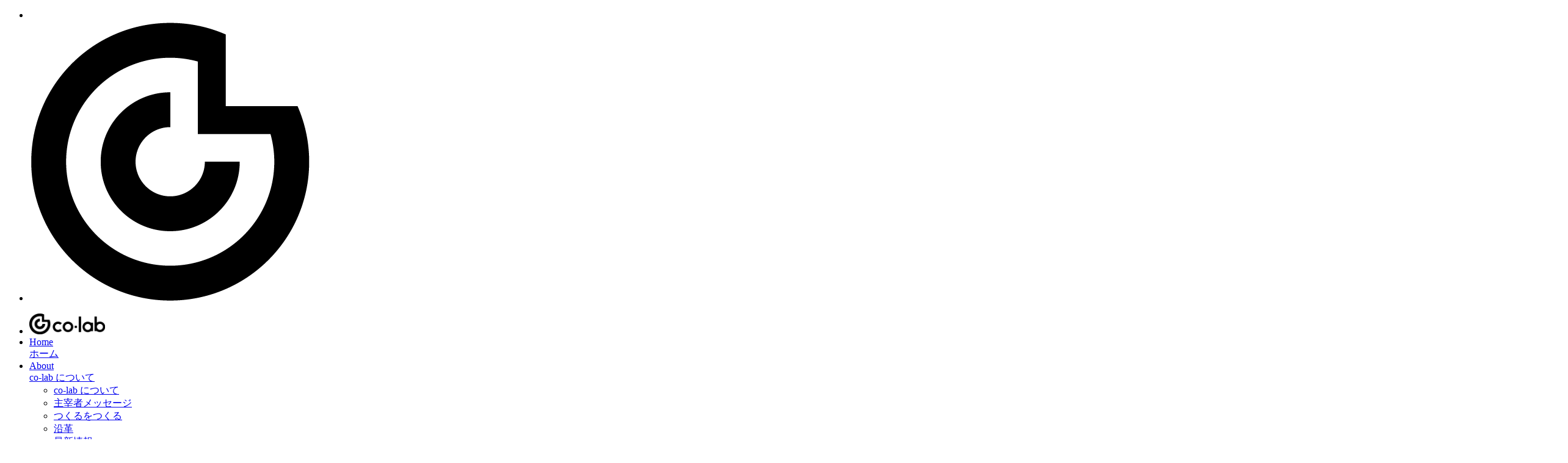

--- FILE ---
content_type: text/html; charset=UTF-8
request_url: https://www.co-lab.jp/
body_size: 79467
content:
<!DOCTYPE html>
<!--[if lt IE 7]><html class="no-js lt-ie9 lt-ie8 lt-ie7" lang="ja"><![endif]-->
<!--[if IE 7]>   <html class="no-js lt-ie9 lt-ie8" lang="ja"><![endif]-->
<!--[if IE 8]>   <html class="no-js lt-ie9" lang="ja"><![endif]-->
<!--[if gt IE 8]><!--><html lang="ja"><!--<![endif]-->
<head>
  <meta charset="utf-8">
  <meta http-equiv="X-UA-Compatible" content="IE=edge">
  <meta name="viewport" content="width=device-width, initial-scale=1.0">
  <title>
    co-lab | クリエイター専用のコラボレーション・シェアオフィス</title>

<meta name="description" content="
    co-lab（コーラボ）は、クリエイターのためのコラボレーション誘発型シェアオフィス。渋谷キャスト、渋谷、代官山、墨田亀沢、五反田の都内5拠点に展開。2003年にスタートし、クリエイターの集合知で課題解決する新しい働き方を提案し続けています。">

<meta name="keywords" content="
    co-lab, コーラボ, クリエイター, コラボレーション, シェアオフィス, 働き方, 渋谷, 代官山, 墨田亀沢, 五反田">

  
<meta name="thumbnail" content="https://www.co-lab.jp/wp/wp-content/themes/colab/assets/images/ogp-d57277730e.jpg" />
<meta property="og:title" content="co-lab | クリエイター専用のコラボレーション・シェアオフィス">
<meta property="og:description" content="co-lab（コーラボ）は、クリエイターのためのコラボレーション誘発型シェアオフィス。渋谷キャスト、渋谷、代官山、墨田亀沢、五反田の都内5拠点に展開。2003年にスタートし、クリエイターの集合知で課題解決する新しい働き方を提案し続けています。">
<meta property="og:url" content="https://www.co-lab.jp/">
<meta property="og:image" content="https://www.co-lab.jp/wp/wp-content/themes/colab/assets/images/ogp-d57277730e.jpg">
<meta property="og:site_name" content="co-lab">
<meta property="og:type" content="website">
<meta name="twitter:card" content="summary_large_image">

<meta name="twitter:site" content="@colab_jp">
<meta name="twitter:title" content="co-lab | クリエイター専用のコラボレーション・シェアオフィス">
<meta name="twitter:description" content="co-lab（コーラボ）は、クリエイターのためのコラボレーション誘発型シェアオフィス。渋谷キャスト、渋谷、代官山、墨田亀沢、五反田の都内5拠点に展開。2003年にスタートし、クリエイターの集合知で課題解決する新しい働き方を提案し続けています。">
<meta name="twitter:image:src" content="https://www.co-lab.jp/wp/wp-content/themes/colab/assets/images/ogp-d57277730e.jpg">
  <link rel="apple-touch-icon" href="https://www.co-lab.jp/wp/wp-content/themes/colab/assets/logos/apple-touch-icon-precomposed.png">
  <link rel="shortcut icon" type="image/x-icon" href="https://www.co-lab.jp/wp/wp-content/themes/colab/assets/logos/favicon.ico">
  <link rel="stylesheet" href="https://fonts.googleapis.com/earlyaccess/notosansjp.css">
    <link rel="stylesheet" href="https://www.co-lab.jp/wp/wp-content/themes/colab/assets/stylesheets/foundation-0771fca885.css">
  <link rel="stylesheet" href="https://www.co-lab.jp/wp/wp-content/themes/colab/assets/stylesheets/app-74ca08b42b.css?20250625">
  <link rel="stylesheet" href="https://www.co-lab.jp/wp/wp-content/themes/colab/assets/vendor/lightcase-2.3.4/src/css/lightcase.css">
  <link rel="stylesheet" href="https://www.co-lab.jp/wp/wp-content/themes/colab/assets/vendor/swiper/swiper-bundle.min.css" />
  <link rel="stylesheet" href="https://www.co-lab.jp/wp/wp-content/themes/colab/assets/sp_2024/css/app.css">
    <!--[if lt IE 9]>
    <script src="//cdnjs.cloudflare.com/ajax/libs/html5shiv/3.6.2/html5shiv.js"></script>
    <script src="//s3.amazonaws.com/nwapi/nwmatcher/nwmatcher-1.2.5-min.js"></script>
    <script src="//html5base.googlecode.com/svn-history/r38/trunk/js/selectivizr-1.0.3b.js"></script>
    <script src="//cdnjs.cloudflare.com/ajax/libs/respond.js/1.4.2/respond.min.js"></script>
    <script src="//api.ndinc.jp/javascripts/rem.min.js" type="text/javascript"></script>
  <![endif]-->
  <link rel='dns-prefetch' href='//s.w.org' />
		<script type="text/javascript">
			window._wpemojiSettings = {"baseUrl":"https:\/\/s.w.org\/images\/core\/emoji\/2.3\/72x72\/","ext":".png","svgUrl":"https:\/\/s.w.org\/images\/core\/emoji\/2.3\/svg\/","svgExt":".svg","source":{"concatemoji":"https:\/\/www.co-lab.jp\/wp\/wp-includes\/js\/wp-emoji-release.min.js?ver=4.8.25"}};
			!function(t,a,e){var r,i,n,o=a.createElement("canvas"),l=o.getContext&&o.getContext("2d");function c(t){var e=a.createElement("script");e.src=t,e.defer=e.type="text/javascript",a.getElementsByTagName("head")[0].appendChild(e)}for(n=Array("flag","emoji4"),e.supports={everything:!0,everythingExceptFlag:!0},i=0;i<n.length;i++)e.supports[n[i]]=function(t){var e,a=String.fromCharCode;if(!l||!l.fillText)return!1;switch(l.clearRect(0,0,o.width,o.height),l.textBaseline="top",l.font="600 32px Arial",t){case"flag":return(l.fillText(a(55356,56826,55356,56819),0,0),e=o.toDataURL(),l.clearRect(0,0,o.width,o.height),l.fillText(a(55356,56826,8203,55356,56819),0,0),e===o.toDataURL())?!1:(l.clearRect(0,0,o.width,o.height),l.fillText(a(55356,57332,56128,56423,56128,56418,56128,56421,56128,56430,56128,56423,56128,56447),0,0),e=o.toDataURL(),l.clearRect(0,0,o.width,o.height),l.fillText(a(55356,57332,8203,56128,56423,8203,56128,56418,8203,56128,56421,8203,56128,56430,8203,56128,56423,8203,56128,56447),0,0),e!==o.toDataURL());case"emoji4":return l.fillText(a(55358,56794,8205,9794,65039),0,0),e=o.toDataURL(),l.clearRect(0,0,o.width,o.height),l.fillText(a(55358,56794,8203,9794,65039),0,0),e!==o.toDataURL()}return!1}(n[i]),e.supports.everything=e.supports.everything&&e.supports[n[i]],"flag"!==n[i]&&(e.supports.everythingExceptFlag=e.supports.everythingExceptFlag&&e.supports[n[i]]);e.supports.everythingExceptFlag=e.supports.everythingExceptFlag&&!e.supports.flag,e.DOMReady=!1,e.readyCallback=function(){e.DOMReady=!0},e.supports.everything||(r=function(){e.readyCallback()},a.addEventListener?(a.addEventListener("DOMContentLoaded",r,!1),t.addEventListener("load",r,!1)):(t.attachEvent("onload",r),a.attachEvent("onreadystatechange",function(){"complete"===a.readyState&&e.readyCallback()})),(r=e.source||{}).concatemoji?c(r.concatemoji):r.wpemoji&&r.twemoji&&(c(r.twemoji),c(r.wpemoji)))}(window,document,window._wpemojiSettings);
		</script>
		<style type="text/css">
img.wp-smiley,
img.emoji {
	display: inline !important;
	border: none !important;
	box-shadow: none !important;
	height: 1em !important;
	width: 1em !important;
	margin: 0 .07em !important;
	vertical-align: -0.1em !important;
	background: none !important;
	padding: 0 !important;
}
</style>
<link rel='stylesheet' id='contact-form-7-css'  href='https://www.co-lab.jp/wp/wp-content/plugins/contact-form-7/includes/css/styles.css?ver=4.9.1' type='text/css' media='all' />
<script type='text/javascript' src='https://www.co-lab.jp/wp/wp-includes/js/jquery/jquery.js?ver=1.12.4'></script>
<script type='text/javascript' src='https://www.co-lab.jp/wp/wp-includes/js/jquery/jquery-migrate.min.js?ver=1.4.1'></script>
<link rel='https://api.w.org/' href='https://www.co-lab.jp/wp-json/' />
<link rel="EditURI" type="application/rsd+xml" title="RSD" href="https://www.co-lab.jp/wp/xmlrpc.php?rsd" />
<link rel="wlwmanifest" type="application/wlwmanifest+xml" href="https://www.co-lab.jp/wp/wp-includes/wlwmanifest.xml" /> 
<meta name="generator" content="WordPress 4.8.25" />
  <!-- Google tag (gtag.js) -->
<script async src="https://www.googletagmanager.com/gtag/js?id=G-4ZYJ7WWMY4"></script>
<script>
  window.dataLayer = window.dataLayer || [];
  function gtag(){dataLayer.push(arguments);}
  gtag('js', new Date());

  gtag('config', 'G-4ZYJ7WWMY4');
</script>
    <!-- google analytics -->
<script>
    (function(i, s, o, g, r, a, m) {
        i['GoogleAnalyticsObject'] = r;
        i[r] = i[r] || function() {
            (i[r].q = i[r].q || []).push(arguments)
        }, i[r].l = 1 * new Date();
        a = s.createElement(o),
            m = s.getElementsByTagName(o)[0];
        a.async = 1;
        a.src = g;
        m.parentNode.insertBefore(a, m)
    })(window, document, 'script', '//www.google-analytics.com/analytics.js', 'ga');

    ga('create', 'UA-20280223-1', 'auto');
    ga('send', 'pageview');
    </script>
    <!-- //google analytics -->
    </head>
<body class="home blog is-loaded ja index" data-page-id="home">
  <!--
<div id="site-loader">
  <div class="loader " title="1">
    <svg version="1.1" id="loader-1" xmlns="http://www.w3.org/2000/svg" xmlns:xlink="http://www.w3.org/1999/xlink" x="0px" y="0px"
       width="40px" height="40px" viewBox="0 0 50 50" style="enable-background:new 0 0 50 50;" xml:space="preserve">
      <path fill="#000" d="M25.251,6.461c-10.318,0-18.683,8.365-18.683,18.683h4.068c0-8.071,6.543-14.615,14.615-14.615V6.461z">
    </svg>
  </div>
</div>
    -->
  <div id="container" class="">
    <header id="header" class="responsivePC">
    <section class="responsivePC page-section s-header is-fixed " data-options="offset: 0;" js-header>
      <div class="row collapse is-width-auto">
        <div class="small-12 medium-12 large-12 columns">
          <ul class="__nav_sp __is-narrow hide">
            <li class="menu"><a href="javascript:void(0)" class="m-menu-icon" js-target="body"><span></span></a></li>
            <li class="logo_sp"><a href="https://www.co-lab.jp/"><img src="https://www.co-lab.jp/wp/wp-content/themes/colab/assets/images/logo_symbol_black-501a4ee051.png" alt="co-lab | クリエイター専用のコラボレーション・シェアオフィス" /></a></li>
          </ul>
          <nav class="h_nav">
            <ul class="h_nav_ul">
              <li class="h_nav_li h_logo"><a href="https://www.co-lab.jp/"><img src="https://www.co-lab.jp/wp/wp-content/themes/colab/assets/images/h_logo-f263841d50.png" alt="co-lab | クリエイター専用のコラボレーション・シェアオフィス" width="124"/></a></li>
              <li class="h_nav_li h_home current"><a href="https://www.co-lab.jp/">Home<br><span>ホーム</span></a></li>
              <li class="h_nav_li ">
                <a href="https://www.co-lab.jp/about/">About<br><span>co-lab について</span></a>
                <div class="h_sub_nav">
                  <ul class="h_sub_nav_ul">
                    <li><a href="https://www.co-lab.jp/about/">co-lab について</a></li>
                    <li><a href="https://www.co-lab.jp/about/message/">主宰者メッセージ</a></li>
                    <li><a href="https://www.co-lab.jp/about/statement/">つくるをつくる</a></li>
                    <li><a href="https://www.co-lab.jp/about/history/">沿革</a></li>
                    <li><a href="https://www.co-lab.jp/news/">最新情報</a></li>
                    <li><a href="https://www.co-lab.jp/about/partner/">事業主の方へ</a></li>
                  </ul>
                </div>
              </li>
              <li class="h_nav_li ">
                <a href="https://www.co-lab.jp/base/">Shared Studio<br><span>各拠点案内</span></a>
                <div class="h_sub_nav">
                  <ul class="h_sub_nav_ul">
                    <li><a href="https://www.co-lab.jp/base/">各拠点案内</a></li>
                                                                                                                                        <li><a href="https://www.co-lab.jp/base/shibuya-cast/">co-lab 渋谷キャスト</a></li>
                                                                                                                        <li><a href="https://www.co-lab.jp/base/daikanyama/">co-lab 代官山</a></li>
                                                                                                                                                                                                                                                                    <li><a href="https://www.co-lab.jp/base/gotanda/">co-lab 五反田 with JPRE</a></li>
                                                                                                                        <li><a href="https://www.co-lab.jp/base/co-factory-shibuya/">co-factory 渋谷</a></li>
                                                                                                                                                                                                                                                                                                                                                                                                                                                  </ul>
                </div>
              </li>
              <li class="h_nav_li "><a href="https://www.co-lab.jp/project/">Do Tank<br><span>プロジェクト</span></a></li>
              <li class="h_nav_li "><a href="https://www.co-lab.jp/support/">Support<br><span>クリエイター支援</span></a></li>
              <li class="h_nav_li "><a href="https://www.co-lab.jp/creator/">Creators List<br><span>クリエイターリスト</span></a></li>
              <li class="h_nav_li "><a href="https://www.co-lab.jp/event/">Event<br><span>イベント</span></a></li>
              <li class="h_nav_li "><a href="https://www.co-lab.jp/access/">Access<br><span>アクセス</span></a></li>
              <li class="h_nav_li "><a href="https://www.co-lab.jp/contact/">Apply / Contact<br><span>入会・お問い合わせ</span></a></li>
              <!-- <li class="h_nav_li facebook"><a href="https://www.facebook.com/colab.creation/" taget="_blank"><img src="https://www.co-lab.jp/wp/wp-content/themes/colab/assets/images/icon_facebook-a559e8bb16.png" alt="facebook" /></a></li> -->
              <li class="h_nav_li h_search "><a href="#search_box" data-rel="lightcase"><img src="https://www.co-lab.jp/wp/wp-content/themes/colab/assets/images/icon_search-ce84c73d9c.png" width="22" alt="" /></a></li>
            </ul>
          </nav>
          <div id="search_box" aria-hidden="false" role="dialog" data-lc-type="ajax" style="display: none;">
            <div class="m-search_box">
              <!-- <h2 class="section-title e-section-title">Search<small>検索</small></h2> -->
              <form method="get" action="https://www.co-lab.jp/" >
                <!-- <input type="text" name="s" value="" placeholder="search..." /> -->
                <div class="row collapse">
                  <div class="small-9 columns">
                    <input class="freeword" type="text" name="s" placeholder="&nbsp; 検索キーワードを入力" />
                  </div>
                  <div class="small-3 columns">
                    <input class="postfix" type="submit" style="background-image: url(https://www.co-lab.jp/wp/wp-content/themes/colab/assets/images/icon_search-ce84c73d9c.png)" placeholder="&nbsp; 検索キーワードを入力" />
                      <!-- <img src=""  alt="検索" /></span> -->
                  </div>
                </div>
              </form>
            </div>
          </div>
        </div>
      </div>
    </section>
  </header>


<!-- SP ヘッダー -->
<header id="hader_sp" class="header_sp">
  <div class="hd_inr">
    <div class="hd_sp_logo">
      <a href="/"><img src="/wp/wp-content/themes/colab/assets/images/h_logo-f263841d50.png" alt="co-lab | クリエイター専用のコラボレーション・シェアオフィス" width="124"></a>
    </div>

    <div class="hd_inr_r">
      <div class="h_nav_li h_search "><a href="#search_box" data-rel="lightcase"><img src="https://www.co-lab.jp/wp/wp-content/themes/colab/assets/images/icon_search-ce84c73d9c.png" width="22" alt="" /></a></div>

      <button type="button" class="hamButton js_hamButton">
        <div class="base">
            <div class="line -line1" style="animation: 0.25s ease 0s 1 normal forwards running menu-close-top;"></div>
            <div class="line -line2"></div>
            <div class="line -line3" style="animation: 0.25s ease 0s 1 normal forwards running menu-close-bottom;"></div>
        </div>
      </button>
    </div>
  </div>

  <div class="sp_hum_menu js_hamMenu">
    <nav class="h_nav">
      <ul class="h_nav_ul">
        <li class="h_nav_li ">
          <div class="hum_aco_li js_accordion-button">
            About<br><span>co-lab について</span>
            <div class="hamburger-menu__accordion-icon js_accordion-button-icon"></div>
          </div>
          <div class="h_sub_nav js_accordion-content">
            <ul class="h_sub_nav_ul">
              <li><a href="https://www.co-lab.jp/about/">co-lab について</a></li>
              <li><a href="https://www.co-lab.jp/about/message/">主宰者メッセージ</a></li>
              <li><a href="https://www.co-lab.jp/about/statement/">つくるをつくる</a></li>
              <li><a href="https://www.co-lab.jp/about/history/">沿革</a></li>
              <li><a href="https://www.co-lab.jp/news/">最新情報</a></li>
              <li><a href="https://www.co-lab.jp/about/partner/">事業主の方へ</a></li>
            </ul>
          </div>
        </li>
        <li class="h_nav_li ">
          <div class="hum_aco_li js_accordion-button">
            Shared Studio<br><span>各拠点案内</span>
            <div class="hamburger-menu__accordion-icon js_accordion-button-icon"></div>
          </div>
          <div class="h_sub_nav js_accordion-content">
            <ul class="h_sub_nav_ul">
              <li><a href="https://www.co-lab.jp/base/">各拠点案内</a></li>
                                                                                                    <li><a href="https://www.co-lab.jp/base/shibuya-cast/">co-lab 渋谷キャスト</a></li>
                                                                                          <li><a href="https://www.co-lab.jp/base/daikanyama/">co-lab 代官山</a></li>
                                                                                                                                                                                                  <li><a href="https://www.co-lab.jp/base/gotanda/">co-lab 五反田 with JPRE</a></li>
                                                                                          <li><a href="https://www.co-lab.jp/base/co-factory-shibuya/">co-factory 渋谷</a></li>
                                                                                                                                                                                                                                                                                                                                </ul>
          </div>
        </li>
        <li class="h_nav_li "><a href="https://www.co-lab.jp/project/">Do Tank<br><span>プロジェクト</span></a></li>
        <li class="h_nav_li "><a href="https://www.co-lab.jp/support/">Support<br><span>クリエイター支援</span></a></li>
        <li class="h_nav_li "><a href="https://www.co-lab.jp/creator/">Creators List<br><span>クリエイターリスト</span></a></li>
        <li class="h_nav_li "><a href="https://www.co-lab.jp/event/">Event<br><span>イベント</span></a></li>
        <li class="h_nav_li "><a href="https://www.co-lab.jp/access/">Access<br><span>アクセス</span></a></li>
        <li class="h_nav_li "><a href="https://www.co-lab.jp/contact/">Apply / Contact<br><span>入会・お問い合わせ</span></a></li>
      </ul>
    </nav>
  </div>
</header><div id="main" class="l-home">
<section class="kv-slider swiper">
  <div class="swiper-wrapper">
    <div class="kv-slider__item swiper-slide">
      <div class="kv-slider__contents">
        <div class="kv-slider__logo">
          <img src="https://www.co-lab.jp/wp/wp-content/themes/colab/assets/images/logo_white-60297aac13.png" alt="co-lab | クリエイター専用のコラボレーション・シェアオフィス" />
        </div>
        <h3 class="kv-slider__title">Creation Do Tank<br>⼩さなチームだから、できること</h3>
        <div class="kv-slider__btn">
          <a class="kv-slider__link" href="https://www.co-lab.jp/about/">MORE</a>
        </div>
      </div>
      <div class="kv-figure">
        <img class="kv-figure__pc" src="https://www.co-lab.jp/wp/wp-content/themes/colab/assets/images/kv/kv-slide-pc01.jpg" alt="Creation Do Tank ⼩さなチームだから、できること">
        <img class="kv-figure__sp" src="https://www.co-lab.jp/wp/wp-content/themes/colab/assets/images/kv/kv-slide-sp01.jpg" alt="Creation Do Tank ⼩さなチームだから、できること">
      </div>
    </div>

    <div class="kv-slider__item swiper-slide">
      <div class="kv-slider__contents">
        <div class="kv-slider__logo">
          <img src="https://www.co-lab.jp/wp/wp-content/themes/colab/assets/images/logo_white-60297aac13.png" alt="co-lab | クリエイター専用のコラボレーション・シェアオフィス" />
        </div>
        <h3 class="kv-slider__title">→ Develop → Design → Operation →<br>つくる人がつどえば街がかわる</h3>
        <div class="kv-slider__btn">
          <a class="kv-slider__link" href="https://www.co-lab.jp/about/partners/">MORE</a>
        </div>
      </div>
      <div class="kv-figure">
        <img class="kv-figure__pc" src="https://www.co-lab.jp/wp/wp-content/themes/colab/assets/images/kv/kv-slide-pc02.jpg" alt="→ Develop → Design → Operation → つくる人がつどえば街がかわる">
        <img class="kv-figure__sp" src="https://www.co-lab.jp/wp/wp-content/themes/colab/assets/images/kv/kv-slide-sp02.jpg" alt="→ Develop → Design → Operation → つくる人がつどえば街がかわる">
      </div>
    </div>

    <div class="kv-slider__item swiper-slide">
      <div class="kv-slider__contents">
        <div class="kv-slider__logo">
          <img src="https://www.co-lab.jp/wp/wp-content/themes/colab/assets/images/logo_white-60297aac13.png" alt="co-lab | クリエイター専用のコラボレーション・シェアオフィス" />
        </div>
        <h3 class="kv-slider__title">Shared Collaboration Studio<br>プロが集う現場だからこその、掛け算</h3>
        <div class="kv-slider__btn">
          <a class="kv-slider__link" href="https://www.co-lab.jp/base/">MORE</a>
        </div>
      </div>
      <div class="kv-figure">
        <img class="kv-figure__pc" src="https://www.co-lab.jp/wp/wp-content/themes/colab/assets/images/kv/kv-slide-pc03.jpg" alt="Shared Collaboration Studio プロが集う現場だからこその、掛け算">
        <img class="kv-figure__sp" src="https://www.co-lab.jp/wp/wp-content/themes/colab/assets/images/kv/kv-slide-sp03.jpg" alt="Shared Collaboration Studio プロが集う現場だからこその、掛け算">
      </div>
    </div>

    <div class="kv-slider__item swiper-slide">
      <div class="kv-figure">
        <img class="kv-figure__pc" src="https://www.co-lab.jp/wp/wp-content/themes/colab/assets/images/kv/kv-slide-pc04.jpg" alt="co-lab | クリエイター専用のコラボレーション・シェアオフィス">
        <img class="kv-figure__sp" src="https://www.co-lab.jp/wp/wp-content/themes/colab/assets/images/kv/kv-slide-sp04.jpg" alt="co-lab | クリエイター専用のコラボレーション・シェアオフィス">
      </div>
    </div>

    <div class="kv-slider__item swiper-slide">
      <div class="kv-slider__contents">
        <div class="kv-slider__logo">
          <img src="https://www.co-lab.jp/wp/wp-content/themes/colab/assets/images/logo_white-60297aac13.png" alt="co-lab | クリエイター専用のコラボレーション・シェアオフィス" />
        </div>
        <h3 class="kv-slider__title">Creators as the essence of the society<br>つくる⼈が要の社会をつくる</h3>
        <div class="kv-slider__btn">
          <a class="kv-slider__link" href="https://www.co-lab.jp/about/">MORE</a>
        </div>
      </div>
      <div class="kv-figure">
        <img class="kv-figure__pc" src="https://www.co-lab.jp/wp/wp-content/themes/colab/assets/images/kv/kv-slide-pc05.jpg" alt="Creators as the essence of the society つくる⼈が要の社会をつくる">
        <img class="kv-figure__sp" src="https://www.co-lab.jp/wp/wp-content/themes/colab/assets/images/kv/kv-slide-sp05.jpg" alt="Creators as the essence of the society つくる⼈が要の社会をつくる">
      </div>
    </div>

    <div class="kv-slider__item swiper-slide">
      <div class="kv-figure">
        <img class="kv-figure__pc" src="https://www.co-lab.jp/wp/wp-content/themes/colab/assets/images/kv/kv-slide-pc06.jpg" alt="co-lab | クリエイター専用のコラボレーション・シェアオフィス">
        <img class="kv-figure__sp" src="https://www.co-lab.jp/wp/wp-content/themes/colab/assets/images/kv/kv-slide-sp06.jpg" alt="co-lab | クリエイター専用のコラボレーション・シェアオフィス">
      </div>
    </div>

  </div>
  <div class="swiper-pagination"></div>
</section>

  <section class="page-section s-home_about">
    <div class="row">
      <div class="small-12 medium-12 large-12 columns">
        <header class="content-header m-page-title">
          <h2 class="section-title e-page-title">co-lab の３つの機能<small>　</small></h2>
        </header>
        <section class="content-section">
          <div class="row">
            <div class="small-8 medium-8 large-8 columns large-centered">
              <div class="row">
                <div class="small-4 medium-4 large-4 columns">
                  <img src="https://www.co-lab.jp/wp/wp-content/themes/colab/assets/images/about_03-9fffe87cc6.png" alt="" >
                  <p>SHARED COLLABOLATION<br>STUDIO</p>
                </div>
                <div class="small-4 medium-4 large-4 columns">
                  <img src="https://www.co-lab.jp/wp/wp-content/themes/colab/assets/images/about_04-cf69996f74.png" alt="" >
                  <p>CREATION DO TANK</p>
                </div>
                <div class="small-4 medium-4 large-4 columns">
                  <img src="https://www.co-lab.jp/wp/wp-content/themes/colab/assets/images/about_05-c9ba8c558b.png" alt="" >
                  <p>FACILITIES FOR SUPPORTING CREATIVITY</p>
                </div>
              </div>
            </div>
          </div>
          <p class="about_lead">
            仕事の場をシェアする。アウトプットを共創する。制作をサポートする。<br>どんな場所も、クリエイターの集い、クリエイティビティーを高めながら制作できる場所に。<br>組織や立場といった垣根を超えた“集合知”が、他にないクリエイションを可能にしています。
          </p>
          <a href="https://www.co-lab.jp/about/" class="e-more_button lang_ja">co-lab について</a>
        </section>
      </div>
    </div>
  </section>
  <section class="page-section s-hilights">
    <div class="row">
      <div class="small-12 medium-12 large-12 columns">
        <header class="content-header m-page-title">
          <a href="https://www.co-lab.jp/news/" class="e-list_button list_button">一覧を見る</a>
          <h2 class="section-title e-page-title">Highlights<small>最新情報</small></h2>
        </header>
        <section class="content-section hilights-list">
          <ul class="m-tile-list article-list s-article-list list-showed-images">
                                       <li class="article m-list-article ">
  <a href="https://www.co-lab.jp/report/daikanyama_b251217/">
              <div class="image">
        <span class="u-cover_image img" style="background-image: url(https://www.co-lab.jp/wp/wp-content/uploads/2025/12/IMG_5289-1024x768.jpg)"></span>
      </div>
        <div class="text">
                  <p class="category">
        <img src="https://www.co-lab.jp/wp/wp-content/themes/colab/assets/images/icon_report-5b9245fab4.png" width="20" alt="アイコン" />
                        REPORT      </p>
            <h3 class="e-list-title title">【REPORT】メンバー忘年会を開催！｜2025年12月｜co-lab代官山</h3>
      <ul class="tags">
        <li class="date">2025.12.26</li>
                                    <li class="base daikanyama">co-lab 代官山</li>
                        </ul>
      <p class="description">今年も残すところわずかとなった12月17日に、2025年最後の館内イベント「メンバー忘年会」を開催しました！ いつもの共用スペースを模様替えし、今年一年間で開催</p>
                </div>
  </a>
</li>                           <li class="article m-list-article ">
  <a href="https://www.co-lab.jp/interview/gotanda_pinon/">
              <div class="image">
        <span class="u-cover_image img" style="background-image: url(https://www.co-lab.jp/wp/wp-content/uploads/2025/12/IMG_20251023_185711s-1024x771.jpg)"></span>
      </div>
        <div class="text">
                  <p class="category">
        <img src="https://www.co-lab.jp/wp/wp-content/themes/colab/assets/images/icon_interview-cfd69e7fe2.png" width="20" alt="アイコン" />
                        INTERVIEW      </p>
            <h3 class="e-list-title title">ビジネスを超えた研究者魂！楽しく究めるゆずきさんのAI道｜株式会社ピノー　上野由紀さん</h3>
      <ul class="tags">
        <li class="date">2025.12.22</li>
                                    <li class="base gotanda">co-lab 五反田 with JPRE</li>
                        </ul>
      <p class="description">生成AIカテゴリのモデル開発・運用アプリケーション開発まで幅広く取り組んでいらっしゃる、株式会社ピノーの上野由紀（ウエノ ユキ）さんにお話を伺いました。 Zoo</p>
                </div>
  </a>
</li>                           <li class="article m-list-article ">
  <a href="https://www.co-lab.jp/interview/gotanda_srush/">
              <div class="image">
        <span class="u-cover_image img" style="background-image: url(https://www.co-lab.jp/wp/wp-content/uploads/2025/11/logo_surush-1024x598.jpg)"></span>
      </div>
        <div class="text">
                  <p class="category">
        <img src="https://www.co-lab.jp/wp/wp-content/themes/colab/assets/images/icon_interview-cfd69e7fe2.png" width="20" alt="アイコン" />
                        INTERVIEW      </p>
            <h3 class="e-list-title title">「データ維新」で日本を変える！ 「データドリブンジャパン」の未来図と地方への熱き眼差し｜株式会社Srush　樋口海さん</h3>
      <ul class="tags">
        <li class="date">2025.12.11</li>
                                    <li class="base gotanda">co-lab 五反田 with JPRE</li>
                        </ul>
      <p class="description">日本企業が直面する「2025年の崖」と深刻なデジタル人材不足。この社会課題の解決を自身の使命と捉え、「データドリブンジャパン」という壮大なビジョンを掲げる、株式</p>
                </div>
  </a>
</li>                           <li class="article m-list-article ">
  <a href="https://www.co-lab.jp/interview/alju/">
              <div class="image">
        <span class="u-cover_image img" style="background-image: url(https://www.co-lab.jp/wp/wp-content/uploads/2025/07/2a8405fbd95d316d0271c0057706b585-1024x598.jpg)"></span>
      </div>
        <div class="text">
                  <p class="category">
        <img src="https://www.co-lab.jp/wp/wp-content/themes/colab/assets/images/icon_interview-cfd69e7fe2.png" width="20" alt="アイコン" />
                        INTERVIEW      </p>
            <h3 class="e-list-title title">アパレルの企画立案から生産管理までサポート｜ALJU 東山恵さん</h3>
      <ul class="tags">
        <li class="date">2025.11.04</li>
                                    <li class="base daikanyama">co-lab 代官山</li>
                        </ul>
      <p class="description">今回は、アパレルデザイナーのALJU 東山恵（ヒガシヤマ メグミ）さんにお話を伺いました。 文化服飾学院を卒業後、様々なメーカーでのデザイン経験を経て、現在は個</p>
                </div>
  </a>
</li>                           <li class="article m-list-article ">
  <a href="https://www.co-lab.jp/interview/stroberush/">
              <div class="image">
        <span class="u-cover_image img" style="background-image: url(https://www.co-lab.jp/wp/wp-content/uploads/2025/10/552eb4aed1593e952e7a12c7b8a0e9e1-1024x558.jpg)"></span>
      </div>
        <div class="text">
                  <p class="category">
        <img src="https://www.co-lab.jp/wp/wp-content/themes/colab/assets/images/icon_interview-cfd69e7fe2.png" width="20" alt="アイコン" />
                        INTERVIEW      </p>
            <h3 class="e-list-title title">Small Team. Global Impact.　　　　　　　　株式会社ストロボラッシュ　肥留川宇志さん</h3>
      <ul class="tags">
        <li class="date">2025.11.04</li>
                                    <li class="base daikanyama">co-lab 代官山</li>
                        </ul>
      <p class="description">フィルムディレクターであられる株式会社ストロボラッシュの肥留川宇志（ヒルカワ タカシ）さんにお話を伺いました。 STROBE RUSH inc.は広告映像の会社</p>
                </div>
  </a>
</li>                           <li class="article m-list-article ">
  <a href="https://www.co-lab.jp/report/daikanyama_p251016/">
              <div class="image">
        <span class="u-cover_image img" style="background-image: url(https://www.co-lab.jp/wp/wp-content/uploads/2021/11/be7fb578e53b73a8027d6854e7f741fb.jpg)"></span>
      </div>
        <div class="text">
                  <p class="category">
        <img src="https://www.co-lab.jp/wp/wp-content/themes/colab/assets/images/icon_report-5b9245fab4.png" width="20" alt="アイコン" />
                        REPORT      </p>
            <h3 class="e-list-title title">【REPORT】全2組登壇 秋のプレゼン会＆交流会｜2025年10月｜co-lab代官山</h3>
      <ul class="tags">
        <li class="date">2025.10.22</li>
                                    <li class="base daikanyama">co-lab 代官山</li>
                        </ul>
      <p class="description">2025年10月16日にco-lab代官山のプレゼン会＆交流会を開催。 5階共用スペースを会場に模様替えし、ビールと梅酒をご用意。今年ご入会された会員さんにご登</p>
                </div>
  </a>
</li>                           <li class="article m-list-article ">
  <a href="https://www.co-lab.jp/report/gotanda_p250618/">
              <div class="image">
        <span class="u-cover_image img" style="background-image: url(https://www.co-lab.jp/wp/wp-content/uploads/2025/03/3f730fb17cf0a65538a4cc750eab91b6-1024x683.jpg)"></span>
      </div>
        <div class="text">
                  <p class="category">
        <img src="https://www.co-lab.jp/wp/wp-content/themes/colab/assets/images/icon_report-5b9245fab4.png" width="20" alt="アイコン" />
                        REPORT      </p>
            <h3 class="e-list-title title">【REPORT】全３組登壇プレゼン会｜2025年6月｜co-lab五反田 with JPRE</h3>
      <ul class="tags">
        <li class="date">2025.10.20</li>
                                    <li class="base gotanda">co-lab 五反田 with JPRE</li>
                        </ul>
      <p class="description">2025年6月18日、co-lab五反田 with JPRE第3回プレゼン会を開催しました！ オープンスペース１にて、co-labメンバーの皆様など、多くの方に</p>
                </div>
  </a>
</li>                           <li class="article m-list-article ">
  <a href="https://www.co-lab.jp/interview/gotanda_ugotoru/">
              <div class="image">
        <span class="u-cover_image img" style="background-image: url(https://www.co-lab.jp/wp/wp-content/uploads/2025/08/IMG_0596_s-1024x768.jpg)"></span>
      </div>
        <div class="text">
                  <p class="category">
        <img src="https://www.co-lab.jp/wp/wp-content/themes/colab/assets/images/icon_interview-cfd69e7fe2.png" width="20" alt="アイコン" />
                        INTERVIEW      </p>
            <h3 class="e-list-title title">動きをデータに、データを価値に。AIで広がる私たちの未来｜株式会社ウゴトル　西川玲さん</h3>
      <ul class="tags">
        <li class="date">2025.09.19</li>
                                    <li class="base gotanda">co-lab 五反田 with JPRE</li>
                        </ul>
      <p class="description">AIを使ったプロダクト開発をおこなっている、株式会社ウゴトルの西川玲（ニシカワ アキラ）さんにお話を伺いました。 もともとエンジニア出身の西川さんは、外部からの</p>
                </div>
  </a>
</li>                           <li class="article m-list-article ">
  <a href="https://www.co-lab.jp/interview/gotanda_mamacharm/">
              <div class="image">
        <span class="u-cover_image img" style="background-image: url(https://www.co-lab.jp/wp/wp-content/uploads/2025/09/29d3bc99193cb0b837fb8cc53f050ae5-1-1024x769.jpg)"></span>
      </div>
        <div class="text">
                  <p class="category">
        <img src="https://www.co-lab.jp/wp/wp-content/themes/colab/assets/images/icon_interview-cfd69e7fe2.png" width="20" alt="アイコン" />
                        INTERVIEW      </p>
            <h3 class="e-list-title title">人材からものづくりまでオールラウンドプレーヤー｜mamacharm株式会社　泉研利さん</h3>
      <ul class="tags">
        <li class="date">2025.09.19</li>
                                    <li class="base gotanda">co-lab 五反田 with JPRE</li>
                        </ul>
      <p class="description">ワーキングマザーに特化した転職支援をメインに事業展開しているmamacharm株式会社の泉研利（イズミ　ケント）さんにお話を伺いました。 泉さんは大学卒業後に転</p>
                </div>
  </a>
</li>                           <li class="article m-list-article ">
  <a href="https://www.co-lab.jp/interview/gotanda_zamediasionhr/">
              <div class="image">
        <span class="u-cover_image img" style="background-image: url(https://www.co-lab.jp/wp/wp-content/uploads/2025/09/P1000782-1024x576.jpg)"></span>
      </div>
        <div class="text">
                  <p class="category">
        <img src="https://www.co-lab.jp/wp/wp-content/themes/colab/assets/images/icon_interview-cfd69e7fe2.png" width="20" alt="アイコン" />
                        INTERVIEW      </p>
            <h3 class="e-list-title title">新卒採用のプロとして｜ザメディアジョンHR　鎌田陽菜さん、矢竹千歩さん</h3>
      <ul class="tags">
        <li class="date">2025.09.19</li>
                                    <li class="base gotanda">co-lab 五反田 with JPRE</li>
                        </ul>
      <p class="description">株式会社ザメディアジョンHRの事業内容について入社5年目で主任の鎌田陽菜さん、入社2年目でアドバイザーの矢竹千歩さんのお二人からお話をお伺いしました。 ザメディ</p>
                </div>
  </a>
</li>                           <li class="article m-list-article ">
  <a href="https://www.co-lab.jp/report/gotanda_p250221/">
              <div class="image">
        <span class="u-cover_image img" style="background-image: url(https://www.co-lab.jp/wp/wp-content/uploads/2025/03/3f730fb17cf0a65538a4cc750eab91b6-1024x683.jpg)"></span>
      </div>
        <div class="text">
                  <p class="category">
        <img src="https://www.co-lab.jp/wp/wp-content/themes/colab/assets/images/icon_report-5b9245fab4.png" width="20" alt="アイコン" />
                        REPORT      </p>
            <h3 class="e-list-title title">【REPORT】全３組登壇プレゼン会｜2025年2月｜co-lab五反田 with JPRE</h3>
      <ul class="tags">
        <li class="date">2025.09.12</li>
                                    <li class="base gotanda">co-lab 五反田 with JPRE</li>
                        </ul>
      <p class="description">2025年2月21日、co-lab五反田 with JPRE第2回プレゼン会を開催しました！ オープンスペース１にて、co-labメンバーの皆様など、多くの方に</p>
                </div>
  </a>
</li>                           <li class="article m-list-article ">
  <a href="https://www.co-lab.jp/interview/gotanda_kanki/">
              <div class="image">
        <span class="u-cover_image img" style="background-image: url(https://www.co-lab.jp/wp/wp-content/uploads/2017/08/KANK_logo2019.jpg)"></span>
      </div>
        <div class="text">
                  <p class="category">
        <img src="https://www.co-lab.jp/wp/wp-content/themes/colab/assets/images/icon_interview-cfd69e7fe2.png" width="20" alt="アイコン" />
                        INTERVIEW      </p>
            <h3 class="e-list-title title">結局、つくるのが好き！｜KANKI カトウカズヤさん</h3>
      <ul class="tags">
        <li class="date">2025.09.11</li>
                                    <li class="base gotanda">co-lab 五反田 with JPRE</li>
                        </ul>
      <p class="description">映像制作会社として今年で20周年を迎えられる有限会社KANKIの代表取締役カトウカズヤさんからお話を伺いました。カトウさんは映像ディレクターとして活躍されていま</p>
                </div>
  </a>
</li>                      </ul>
        </section>
      </div>
    </div>
  </section>
        <section class="page-section s-base">
    <div class="row">
      <div class="columns small-12 medium-12 medium-centered">
        <header class="content-header m-page-title">
                    <h1 class="section-title e-page-title">Shared Studio<small>各拠点案内</small></h1>
                  </header>
      </div>
    </div>

        <section class="page-section s-bases">
      <div class="row">
        <div class="columns small-12 medium-10 medium-centered">
          <section class="content-section">
            <ul class="base-list">
                                                                                                        

            <li class="base m-list-base shibuya-cast" style="border-left: 8px solid #cd3c2f">
              <a href="https://www.co-lab.jp/base/shibuya-cast/">
                <div class="row">
                  <div class="small-12 medium-8 large-8 columns">
                    <div class="text">
                                                                    <h2 class="base_title">co-lab 渋谷キャスト</h2>
                                            <p class="base_description">co-lab 渋谷キャストは、建物全体のコンセプト「SHARE OF THE CREATIVE LIFE」を体現する施設であり、本施設が総合的なクリエイティブ産業の発展に資するためのエンジン役。「仕事を創る人・統括する人」が集って新しいクリエイティブ・ビジネスを生み出したり、「編集・キュレーションする人」が集い、モノゴトや時代の指針を探っていきます。</p>
                                            <ul class="m-basic_facilities archive">
                                                                            

                    <li class="full">                      <p class="img"><img src="https://www.co-lab.jp/wp/wp-content/uploads/2025/04/rooms.png" alt="Rooms" class="Rooms"></p>
                                              <p class="capacility">
                          <span class="count">4</span>
                          <span class="name">Rooms</span>
                        </p>
                                                                    
                                                <p class="persons">12ｰ22名用</p>
                                                
                        <p class="status">× 満室</p>
                        
                                                <p class="options">登記可/鍵あり</p>
                                                  
                          
                          </li>
                          
                          
                                                    

                    <li class="full">                      <p class="img"><img src="https://www.co-lab.jp/wp/wp-content/uploads/2024/07/ateliers.png" alt="Ateliers" class="Ateliers"></p>
                                              <p class="capacility">
                          <span class="count">8</span>
                          <span class="name">Ateliers</span>
                        </p>
                                                                    
                                                <p class="persons">4-12名用</p>
                                                
                        <p class="status">× 満室</p>
                        
                                                <p class="options">登記可/鍵あり</p>
                                                  
                          
                          </li>
                          
                          
                                                    

                    <li class="full">                      <p class="img"><img src="https://www.co-lab.jp/wp/wp-content/uploads/2017/11/studios.png" alt="Studios" class="Studios"></p>
                                              <p class="capacility">
                          <span class="count">7</span>
                          <span class="name">Studios</span>
                        </p>
                                                                    
                                                <p class="persons">3-5名用</p>
                                                
                        <p class="status">× 満室</p>
                        
                                                <p class="options">登記可/鍵なし</p>
                                                  
                          
                          </li>
                          
                          
                                                    

                    <li class="full">                      <p class="img"><img src="https://www.co-lab.jp/wp/wp-content/uploads/2017/11/booths.png" alt="Booths" class="Booths"></p>
                                              <p class="capacility">
                          <span class="count">16</span>
                          <span class="name">Booths</span>
                        </p>
                                                                    
                                                <p class="persons">1-2名用</p>
                                                
                        <p class="status">× 満室</p>
                        
                                                <p class="options">登記可/鍵なし</p>
                                                  
                          
                          </li>
                          
                          
                                                    

                    <li class="full">                      <p class="img"><img src="https://www.co-lab.jp/wp/wp-content/uploads/2017/11/desks.png" alt="Desks" class="Desks"></p>
                                              <p class="capacility">
                          <span class="count">5</span>
                          <span class="name">Desks</span>
                        </p>
                                                                    
                                                <p class="persons">1名用</p>
                                                
                        <p class="status">× 満室</p>
                        
                                                <p class="options">登記可/鍵なし</p>
                                                  
                          
                          </li>
                          
                          
                                                    

                    <li class="full">                      <p class="img"><img src="https://www.co-lab.jp/wp/wp-content/uploads/2017/11/flex.png" alt="Flex" class="Flex"></p>
                                                                    <p class="capacility">
                          <span class="flex">Flex</span>
                        </p>
                                              
                                                <p class="persons">1名用</p>
                                                
                        <p class="status">× 満室</p>
                        
                                                <p class="options">登記不可/自由席</p>
                                                  
                          
                          </li>
                          
                          
                                                                        </ul>
                    </div>
                  </div>
                  <div class="image">
                                        <span class="u-cover_image img" style="background-image: url(https://www.co-lab.jp/wp/wp-content/uploads/2021/02/DSC_1491.jpg)"></span>
                  </div>
                </div>
              </a>
            </li>
                                                                                                

            <li class="base m-list-base daikanyama" style="border-left: 8px solid #da536e">
              <a href="https://www.co-lab.jp/base/daikanyama/">
                <div class="row">
                  <div class="small-12 medium-8 large-8 columns">
                    <div class="text">
                                                                    <h2 class="base_title">co-lab 代官山</h2>
                                            <p class="base_description">co-labクリエイターと建物テナント・近隣企業などとのコラボレーションを通じて、次世代の教育プログラムやプロダクトなどを開発し、未来を担う子ども達のクリエイティビティを育むと同時に、子ども達がもつ想像力や好奇心がクリエイターの制作活動に新たな視座をもたらし、さらなる創造につながっていくことを目指しています。
</p>
                                            <ul class="m-basic_facilities archive">
                                                                            

                    <li class="full">                      <p class="img"><img src="https://www.co-lab.jp/wp/wp-content/uploads/2025/04/rooms.png" alt="Rooms" class="Rooms"></p>
                                              <p class="capacility">
                          <span class="count">15</span>
                          <span class="name">Rooms</span>
                        </p>
                                                                    
                                                <p class="persons">3-25名用</p>
                                                
                        <p class="status">× 満室</p>
                        
                                                <p class="options">登記可/鍵あり</p>
                                                  
                          
                          </li>
                          
                          
                                                    

                    <li>                      <p class="img"><img src="https://www.co-lab.jp/wp/wp-content/uploads/2023/10/825cb460fff3b445bac836ac3eb3b6d4.png" alt="Booths" class="Booths"></p>
                                              <p class="capacility">
                          <span class="count">16</span>
                          <span class="name">Booths</span>
                        </p>
                                                                    
                                                <p class="persons">1-2名用</p>
                                                
                        <p class="status">○ 空き</p>
                        
                                                <p class="options">登記可/鍵なし</p>
                                                  
                          
                          </li>
                          
                          
                                                    

                    <li>                      <p class="img"><img src="https://www.co-lab.jp/wp/wp-content/uploads/2024/06/0eaed73c1547c14f136a2827c6a63bdd.png" alt="Desks" class="Desks"></p>
                                              <p class="capacility">
                          <span class="count">9</span>
                          <span class="name">Desks</span>
                        </p>
                                                                    
                                                <p class="persons">1名用</p>
                                                
                        <p class="status">○ 空き</p>
                        
                                                <p class="options">登記可/鍵なし</p>
                                                  
                          
                          </li>
                          
                          
                                                    

                    <li>                      <p class="img"><img src="https://www.co-lab.jp/wp/wp-content/uploads/2023/10/8423efcacc3f70a9b285df4d5150f83e.png" alt="Flex" class="Flex"></p>
                                                                    <p class="capacility">
                          <span class="flex">Flex</span>
                        </p>
                                              
                                                <p class="persons">1名用</p>
                                                
                        <p class="status">○ 空き</p>
                        
                                                <p class="options">登記不可/自由席</p>
                                                  
                          
                          </li>
                          
                          
                                                                        </ul>
                    </div>
                  </div>
                  <div class="image">
                                        <span class="u-cover_image img" style="background-image: url(https://www.co-lab.jp/wp/wp-content/uploads/2021/02/DSC_9007-1024x680.jpg)"></span>
                  </div>
                </div>
              </a>
            </li>
                                                                                                                                                                                                            

            <li class="base m-list-base gotanda" style="border-left: 8px solid #e5c31f">
              <a href="https://www.co-lab.jp/base/gotanda/">
                <div class="row">
                  <div class="small-12 medium-8 large-8 columns">
                    <div class="text">
                                                                    <h2 class="base_title">co-lab 五反田 with JPRE</h2>
                                            <p class="base_description"></p>
                                            <ul class="m-basic_facilities archive">
                                                                            

                    <li class="full">                      <p class="img"><img src="https://www.co-lab.jp/wp/wp-content/uploads/2025/04/rooms.png" alt="Rooms" class="Rooms"></p>
                                              <p class="capacility">
                          <span class="count">3</span>
                          <span class="name">Rooms</span>
                        </p>
                                                                    
                                                <p class="persons">33-36名用</p>
                                                
                        <p class="status">× 満室</p>
                        
                                                <p class="options">登記可/鍵あり</p>
                                                  
                          
                          </li>
                          
                          
                                                    

                    <li class="full">                      <p class="img"><img src="https://www.co-lab.jp/wp/wp-content/uploads/2024/07/ateliers.png" alt="Ateliers" class="Ateliers"></p>
                                              <p class="capacility">
                          <span class="count">6</span>
                          <span class="name">Ateliers</span>
                        </p>
                                                                    
                                                <p class="persons">8-16名用</p>
                                                
                        <p class="status">× 満室</p>
                        
                                                <p class="options">登記可/鍵あり</p>
                                                  
                          
                          </li>
                          
                          
                                                    

                    <li class="full">                      <p class="img"><img src="https://www.co-lab.jp/wp/wp-content/uploads/2017/11/ateliers.png" alt="Studios" class="Studios"></p>
                                              <p class="capacility">
                          <span class="count">7</span>
                          <span class="name">Studios</span>
                        </p>
                                                                    
                                                <p class="persons">4-16名用</p>
                                                
                        <p class="status">× 満室</p>
                        
                                                <p class="options">登記可/鍵あり</p>
                                                  
                          
                          </li>
                          
                          
                                                    

                    <li class="full">                      <p class="img"><img src="https://www.co-lab.jp/wp/wp-content/uploads/2017/11/booths.png" alt="Booths" class="Booths"></p>
                                              <p class="capacility">
                          <span class="count">10</span>
                          <span class="name">Booths</span>
                        </p>
                                                                    
                                                <p class="persons">1-4名用</p>
                                                
                        <p class="status">× 満室</p>
                        
                                                <p class="options">登記可/鍵あり</p>
                                                  
                          
                          </li>
                          
                          
                                                    

                    <li>                      <p class="img"><img src="https://www.co-lab.jp/wp/wp-content/uploads/2023/10/8423efcacc3f70a9b285df4d5150f83e.png" alt="Flex" class="Flex"></p>
                                                                    <p class="capacility">
                          <span class="flex">Flex</span>
                        </p>
                                              
                                                <p class="persons">1名用</p>
                                                
                        <p class="status">○ 空き</p>
                        
                                                <p class="options">登記不可/自由席</p>
                                                  
                          
                          </li>
                          
                          
                                                                        </ul>
                    </div>
                  </div>
                  <div class="image">
                                        <span class="u-cover_image img" style="background-image: url(https://www.co-lab.jp/wp/wp-content/uploads/2025/12/FrontDesk_DSC8857-e1766122830912.jpg)"></span>
                  </div>
                </div>
              </a>
            </li>
                                                                                                

            <li class="base m-list-base co-factory-shibuya" style="border-left: 8px solid #409675">
              <a href="https://www.co-lab.jp/base/co-factory-shibuya/">
                <div class="row">
                  <div class="small-12 medium-8 large-8 columns">
                    <div class="text">
                                                                    <h2 class="base_title">co-factory 渋谷</h2>
                                            <p class="base_description">築52年、東京電力パワーグリッド社の変電施設内にあった元社宅フロアを、シェアオフィスとして再生したクリエイター専用の工房型シェアオフィス「co-factory 渋谷」。オフィスでありながら、入居するクリエイターのクリエイティブスキルによって、周辺地域や社会に貢献することを目指しています。</p>
                                            <ul class="m-basic_facilities archive">
                                                                            

                    <li class="full">                      <p class="img"><img src="https://www.co-lab.jp/wp/wp-content/uploads/2017/11/rooms.png" alt="Rooms" class="Rooms"></p>
                                              <p class="capacility">
                          <span class="count">8</span>
                          <span class="name">Rooms</span>
                        </p>
                                                                    
                                                <p class="persons">-10名用 (50㎡)</p>
                                                
                        <p class="status">× 満室</p>
                        
                                                <p class="options">登記可/鍵あり</p>
                                                  
                          
                          </li>
                          
                          
                                                                        </ul>
                    </div>
                  </div>
                  <div class="image">
                                        <span class="u-cover_image img" style="background-image: url(https://www.co-lab.jp/wp/wp-content/uploads/2021/06/co-factory-1024x680-1024x680.jpg)"></span>
                  </div>
                </div>
              </a>
            </li>
                                                                                                                                                                                                                                                                                                                                            </ul>
          </section>
        </div>
      </div>
    </section>
    <section class="page-section banner-section">
  <div class="row s-banner">

    <!-- -->
    <div class="columns">
      <header class="content-header m-page-title">
        <h2 class="section-title e-page-title">On Going Projects<small>進行中のプロジェクト</small></h2>
      </header>
      <section class="content-section">
        <ul class="small-block-grid-4 medium-block-grid-4 large-block-grid-4 banner-list" js-flatlist>
          <li class="banner m-list-banner">
            <a href="https://urban-visionary.com/" target="_blank">
              <img src="https://www.co-lab.jp/wp/wp-content/themes/colab/assets/images/banner_15.png" alt="202X URBAN VISIONARY へのリンクのバナー">
              <div class="text">
                <p class="description">「202X URBAN VISIONARY」は、最先端で活躍するディベロッパーやクリエイターのクロストークによって、未来の都市のあり方を構想するトークシリーズ。</p>
              </div>
            </a>
          </li>
          <li class="banner m-list-banner">
            <a href="https://www.co-lab.jp/project/coxco-lab/ ">
              <img src="https://www.co-lab.jp/wp/wp-content/themes/colab/assets/images/banner_16.png" alt="co×colabへのリンクのバナー">
              <div class="text">
                <p class="description">co-labを企画運営する春蒔プロジェクト株式会社は、まちの研究所株式会社と共創パートナーシップ協定を締結しています。</p>
              </div>
            </a>
          </li>
        </ul>
      </section>
    </div>

    <!-- -->
    <div class="columns">
      <header class="content-header m-page-title">
        <h2 class="section-title e-page-title">Past Projects<small>過去のプロジェクト</small></h2>
      </header>
      <section class="content-section">
        <ul class="small-block-grid-3 medium-block-grid-3 large-block-grid-3 banner-list" js-flatlist>
          <li class="banner m-list-banner">
            <a href="https://www.co-lab.jp/project/edge-tokyo1%e3%83%bb2/">
              <img src="https://www.co-lab.jp/wp/wp-content/themes/colab/assets/images/banner_0-2a223bd3c6.png" alt="EDGE TOKYO へのリンクのバナー">
              <div class="text">
                <p class="description">EDGE TOKYO（エッジトーキョー）は CATALYST BAが主催、co-lab 二子玉川が企画協力をしているトークセッションをメインとしたイベントです。</p>
              </div>
            </a>
          </li>
          <li class="banner m-list-banner">
            <a href="https://www.co-lab.jp/project/materialgarden-co-labnishiazabu/ ">
              <img src="https://www.co-lab.jp/wp/wp-content/themes/colab/assets/images/banner_1-4556e51785.png" alt="マテリアル・ガーデンへのリンクのバナー">
              <div class="text">
                <p class="description">マテリアル・ガーデンとは. KREI/co-lab 西麻布に開設された独自のマテリアル・ライブラリー。マテリアルの専門家たちがキュレーターとなる。</p>
              </div>
            </a>
          </li>
          <li class="banner m-list-banner">
            <a href="https://www.co-lab.jp/project/krei_colab/">
              <img src="https://www.co-lab.jp/wp/wp-content/themes/colab/assets/images/banner_4-b805293aa3.png" alt="KREI（クレイ）へのリンクのバナー">
              <div class="text">
                <p class="description">KREI（クレイ）オープンソーススタジオは、先端的なクリエイションをサポートする創造と実験のためのオルタナティブスペースです。</p>
              </div>
            </a>
          </li>
          <li class="banner m-list-banner">
            <a href="https://www.co-lab.jp/project/p_fablabshibuya/">
              <img src="https://www.co-lab.jp/wp/wp-content/themes/colab/assets/images/banner_10.png" alt="Fablab Shibuyaへのリンクのバナー">
              <div class="text">
                <p class="description">「co-factory」は co-lab 渋谷アトリエに併設されたクリエータのためのデジタルファブリケーション工房です。</p>
              </div>
            </a>
          </li>
          <li class="banner m-list-banner">
            <a href="https://www.co-lab.jp/project/%e3%82%af%e3%83%aa%e3%82%a8%e3%82%a4%e3%83%86%e3%82%a3%e3%83%96%e6%80%9d%e8%80%83%e3%81%ab%e3%82%88%e3%82%8b%e3%83%9d%e3%82%b9%e3%83%88%e3%82%b3%e3%83%ad%e3%83%8a%e3%81%ae%e8%a7%a3%e6%b3%95/">
              <img src="https://www.co-lab.jp/wp/wp-content/themes/colab/assets/images/banner_11.jpg" alt="クリエイティブ思考によるポストコロナの解法へのリンクのバナー">
              <div class="text">
                <p class="description">「co-lab」コミュニティの集合知によって、今後の社会に役に立つアイディアを探るディスカッションと座談会を、全4回に渡り企画しました。</p>
              </div>
            </a>
          </li>
          <li class="banner m-list-banner">
            <a href="https://www.tamagawabrew.com/" target="_blank">
              <img src="https://www.co-lab.jp/wp/wp-content/themes/colab/assets/images/banner_12.png" alt="TAMAGAWA BREWへのリンクのバナー">
              <div class="text">
                <p class="description">TAMAGAWA BREWは二子玉川の水辺で豊かな風景を育むイベント。同じ趣を楽しむ人たちのコミュニティ、水辺の自然を楽しむ景色や文化を作っていきます。</p>
              </div>
            </a>
          </li>
        </ul>
      </section>
    </div>



  </div>
  <div class="row-full s-banner">
    <div class="columns">
      <div class="row">
        <div class="columns">
          <section class="content-section">
            <ul class="small-block-grid-4 medium-block-grid-4 large-block-grid-4 banner-list" js-flatlist>
              <li class="banner m-list-banner">
                <a href="https://www.co-lab.jp/base/" target="_blank">
                  <img src="https://www.co-lab.jp/wp/wp-content/themes/colab/assets/images/banner_20.png?20220719" alt="空室情報のバナー">
                </a>
              </li>
              <li class="banner m-list-banner">
                <a href="https://www.co-lab.jp/mailmagazine/">
                  <img src="https://www.co-lab.jp/wp/wp-content/themes/colab/assets/images/banner_21.png?20220719" alt="メールマガジン登録のバナー">
                </a>
              </li>
              <li class="banner m-list-banner">
                <a href="https://archive.benchmarkemail.com/春蒔プロジェクト株式会社1" target="_blank">
                  <img src="https://www.co-lab.jp/wp/wp-content/themes/colab/assets/images/banner_22.png?20220719" alt="co-lab MAGAZINE バックナンバーのバナー">
                </a>
              </li>
            </ul>
          </section>
        </div>
      </div>
    </div>
  </div>
</section>
<aside id="pagetop" class="hide">
  <ul>
    <li><a href="javascript:void(0)" js-scroll_top><img src="https://www.co-lab.jp/wp/wp-content/themes/colab/assets/images/icon_expand-507cea7397.png" alt=""></a></li>
  </ul>
</aside>
<footer id="footer">
  <section class="page-section s-overview">
    <div class="row row-large-up">
      <div class="columns">
        <div class="content-section">
          <h2 class="f_logo">
            <img src="https://www.co-lab.jp/wp/wp-content/themes/colab/assets/images/f_logo_white-0c42719ecc.png" alt="co-lab | クリエイター専用のコラボレーション・シェアオフィス"/>
          </h2>
          <p class="phrase">
            <img src="https://www.co-lab.jp/wp/wp-content/themes/colab/assets/images/f_phrase-409d30b210.png" alt="Shared Collabolation Studio ✕ Facilities For Supporting Creativity ✕ Creation Do Tank" />
          </p>
          <div class="contact m-contact_btn">
            <a href="https://www.co-lab.jp/contact">
              <p class="title">Apply / Contact</p>
              <p class="desc">入会／案件のご依頼／投資・不動産リースに<br class="responsiveSP">関するお問合せはこちら</p>
            </a>
          </div>
          <ul class="footer_sns">
            <li><a href="https://www.facebook.com/colab.creation/" target="_blank"><img src="https://www.co-lab.jp/wp/wp-content/themes/colab/assets/images/sns_fb.png" width="20" height="20" alt="Facebook"></a></li>
            <li><a href="https://www.instagram.com/_co_lab__/" target="_blank"><img src="https://www.co-lab.jp/wp/wp-content/themes/colab/assets/images/sns_ig.png" width="20" height="20" alt="Instagram"></a></li>
          </ul>
          <ul class="base-list m-base-compact-list">
                                                                                                      <li class="base m-list-base-compact">
                    <a href="https://www.co-lab.jp/base/shibuya-cast/">
                      co-lab 渋谷キャスト                    </a>
                  </li>
                                                                                              <li class="base m-list-base-compact">
                    <a href="https://www.co-lab.jp/base/daikanyama/">
                      co-lab 代官山                    </a>
                  </li>
                                                                                                                                                                                                                      <li class="base m-list-base-compact">
                    <a href="https://www.co-lab.jp/base/gotanda/">
                      co-lab 五反田 with JPRE                    </a>
                  </li>
                                                                                              <li class="base m-list-base-compact">
                    <a href="https://www.co-lab.jp/base/co-factory-shibuya/">
                      co-factory 渋谷                    </a>
                  </li>
                                                                                                                                                                                                                                                                                                                                                                </ul>
          <ul class="compact-list m-compact-list">
            <li><a href="https://www.co-lab.jp/about/partners/">事業主の方へ</a></li>
            <li><a href="https://www.co-lab.jp/staff/">運営スタッフ</a></li>
            <li><a href="https://www.co-lab.jp/term/">利用規約</a></li>
            <li><a href="https://www.co-lab.jp/policy/">プライバシーポリシー</a></li>
          </ul>
          <p class="copyright">&copy; co-lab. All Rights Reserved.</p>
        </div>
      </div>
    </div>
  </section>
</footer>
  </div>
  <div id="fb-root"></div>
  <!--[if lt IE 9]>
    <script src="//cdnjs.cloudflare.com/ajax/libs/css3pie/2.0beta1/PIE_IE678.js"></script>
  <![endif]-->
  <!--[if IE 9]>
    <script type="text/javascript" src="http://cdnjs.cloudflare.com/ajax/libs/css3pie/2.0beta1/PIE_IE9.js"></script>
  <![endif]-->
  <script type="text/javascript" src="https://maps.googleapis.com/maps/api/js?sensor=false&key=AIzaSyCWlqagc55SL4UYE4vuivBlYVOe8O6w7ng"></script>
  <script src="https://use.typekit.net/ipf7olo.js"></script>
    <script src="https://www.co-lab.jp/wp/wp-content/themes/colab/assets/vendor/swiper/swiper-bundle.min.js"></script>
  <script src="https://www.co-lab.jp/wp/wp-content/themes/colab/assets/javascripts/shared-b9d2dc7d0978db52a809.js?20250625"></script>
  <script src="https://www.co-lab.jp/wp/wp-content/themes/colab/assets/javascripts/app-b9d2dc7d0978db52a809.js?20250625"></script>
  <script src="https://www.co-lab.jp/wp/wp-content/themes/colab/assets/javascripts/kv-slide.js"></script>
  <script src="https://www.co-lab.jp/wp/wp-content/themes/colab/assets/sp_2024/js/app.js"></script>
  <script src="https://www.co-lab.jp/wp/wp-content/themes/colab/assets/vendor/lightcase-2.3.4/src/js/lightcase.js"></script>
    
<!-- facebook -->
<script>
    (function(d, s, id) {
        var js, fjs = d.getElementsByTagName(s)[0];
        if (d.getElementById(id)) return;
        js = d.createElement(s);
        js.id = id;
        js.src = "//connect.facebook.net/ja_JP/sdk.js#xfbml=1&version=v2.4&appId=215661211792263";
        fjs.parentNode.insertBefore(js, fjs);
    }(document, 'script', 'facebook-jssdk'));

</script>
<!-- //facebook -->

<!-- twitter -->
<script>
    ! function(d, s, id) {
        var js, fjs = d.getElementsByTagName(s)[0],
            p = /^http:/.test(d.location) ? 'http' : 'https';
        if (!d.getElementById(id)) {
            js = d.createElement(s);
            js.id = id;
            js.src = p + '://platform.twitter.com/widgets.js';
            fjs.parentNode.insertBefore(js, fjs);
        }
    }(document, 'script', 'twitter-wjs');

</script>
<!-- //twitter -->






<script>

    
</script>
  <!-- User Heat Tag -->
<script type="text/javascript">
(function(add, cla){window['UserHeatTag']=cla;window[cla]=window[cla]||function(){(window[cla].q=window[cla].q||[]).push(arguments)},window[cla].l=1*new Date();var ul=document.createElement('script');var tag = document.getElementsByTagName('script')[0];ul.async=1;ul.src=add;tag.parentNode.insertBefore(ul,tag);})('//uh.nakanohito.jp/uhj2/uh.js', '_uhtracker');_uhtracker({id:'uhquRUtMKi'});
</script>
<!-- End User Heat Tag --><script type='text/javascript'>
/* <![CDATA[ */
var wpcf7 = {"apiSettings":{"root":"https:\/\/www.co-lab.jp\/wp-json\/contact-form-7\/v1","namespace":"contact-form-7\/v1"},"recaptcha":{"messages":{"empty":"\u3042\u306a\u305f\u304c\u30ed\u30dc\u30c3\u30c8\u3067\u306f\u306a\u3044\u3053\u3068\u3092\u8a3c\u660e\u3057\u3066\u304f\u3060\u3055\u3044\u3002"}}};
/* ]]> */
</script>
<script type='text/javascript' src='https://www.co-lab.jp/wp/wp-content/plugins/contact-form-7/includes/js/scripts.js?ver=4.9.1'></script>
<script type='text/javascript' src='https://www.co-lab.jp/wp/wp-includes/js/wp-embed.min.js?ver=4.8.25'></script>
</body>
</html>


--- FILE ---
content_type: text/plain
request_url: https://www.google-analytics.com/j/collect?v=1&_v=j102&a=506295344&t=pageview&_s=1&dl=https%3A%2F%2Fwww.co-lab.jp%2F&ul=en-us%40posix&dt=co-lab%20%7C%20%E3%82%AF%E3%83%AA%E3%82%A8%E3%82%A4%E3%82%BF%E3%83%BC%E5%B0%82%E7%94%A8%E3%81%AE%E3%82%B3%E3%83%A9%E3%83%9C%E3%83%AC%E3%83%BC%E3%82%B7%E3%83%A7%E3%83%B3%E3%83%BB%E3%82%B7%E3%82%A7%E3%82%A2%E3%82%AA%E3%83%95%E3%82%A3%E3%82%B9&sr=1280x720&vp=1280x720&_u=IADAAEABAAAAACAAI~&jid=1229681596&gjid=1354534927&cid=1945194376.1766781455&tid=UA-20280223-1&_gid=127209171.1766781455&_r=1&_slc=1&z=1019661580
body_size: -449
content:
2,cG-QY5KG8QZLN